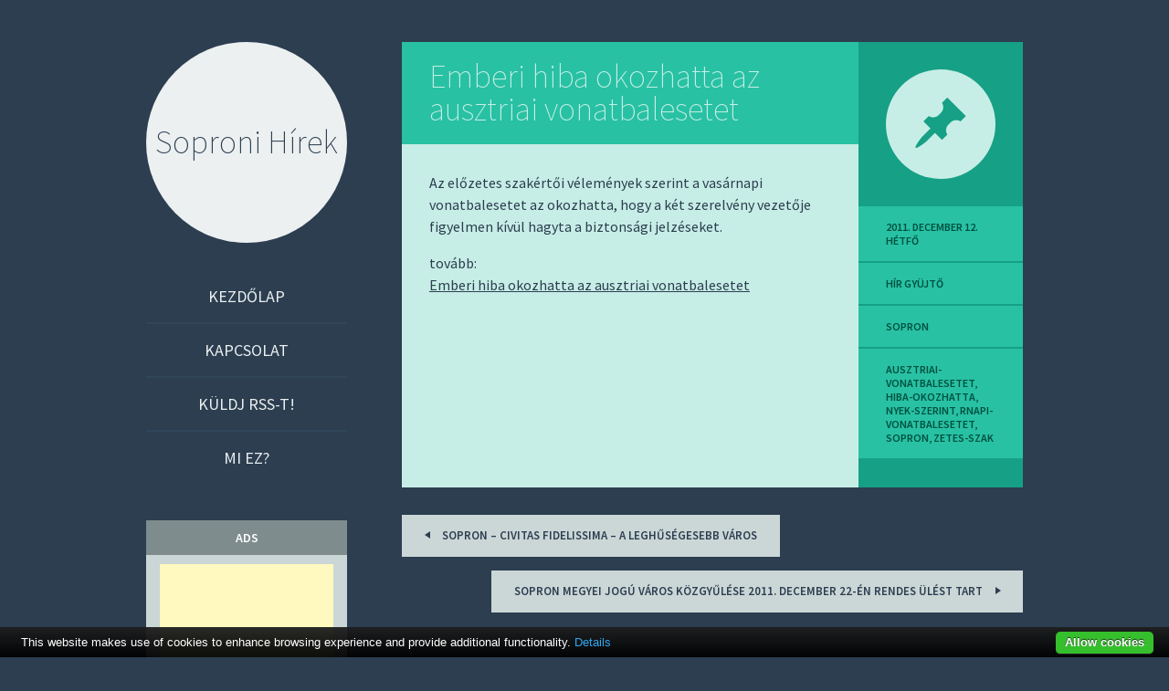

--- FILE ---
content_type: text/html; charset=UTF-8
request_url: http://www.sopron-blog.hu/emberi-hiba-okozhatta-az-ausztriai-vonatbalesetet-sopron/
body_size: 8757
content:
<!DOCTYPE html>
<html lang="hu">
<head>
<meta charset="UTF-8" />
<meta name="viewport" content="width=device-width" />
<title>Emberi hiba okozhatta az ausztriai vonatbalesetet | Soproni Hírek</title>
<meta name="description" content=" Az előzetes szakértői vélemények szerint a vasárnapi vonatbalesetet az okozhatta, hogy a két szerelvény vezetője figyelmen kívül hagyta a biztonsági jelzéseket." />
<link rel="shortcut icon" href="http://www.sopron-blog.hu/wp-content/themes/sopron-blog.hu/images/favicon.ico" >
<link rel="icon" href="http://www.sopron-blog.hu/wp-content/themes/sopron-blog.hu/images/favicon.ico" >
<meta name="author" content="tigaman webdesign sopron" />
<link rel="profile" href="http://gmpg.org/xfn/11" />
<link rel="pingback" href="http://www.sopron-blog.hu/xmlrpc.php" />

<!--[if lt IE 9]>
<script src="http://www.sopron-blog.hu/wp-content/themes/sopron-blog.hu/js/html5.js" type="text/javascript"></script>
<script src="http://www.sopron-blog.hu/wp-content/themes/sopron-blog.hu/js/fixicons.js" type="text/javascript"></script>
<![endif]-->

<meta name='robots' content='max-image-preview:large' />
<link rel='dns-prefetch' href='//fonts.googleapis.com' />
<link rel="alternate" type="application/rss+xml" title="Soproni Hírek &raquo; hírcsatorna" href="http://www.sopron-blog.hu/feed/" />
<link rel="alternate" type="application/rss+xml" title="Soproni Hírek &raquo; hozzászólás hírcsatorna" href="http://www.sopron-blog.hu/comments/feed/" />
<link rel="alternate" title="oEmbed (JSON)" type="application/json+oembed" href="http://www.sopron-blog.hu/wp-json/oembed/1.0/embed?url=http%3A%2F%2Fwww.sopron-blog.hu%2Femberi-hiba-okozhatta-az-ausztriai-vonatbalesetet-sopron%2F" />
<link rel="alternate" title="oEmbed (XML)" type="text/xml+oembed" href="http://www.sopron-blog.hu/wp-json/oembed/1.0/embed?url=http%3A%2F%2Fwww.sopron-blog.hu%2Femberi-hiba-okozhatta-az-ausztriai-vonatbalesetet-sopron%2F&#038;format=xml" />
<style id='wp-img-auto-sizes-contain-inline-css' type='text/css'>
img:is([sizes=auto i],[sizes^="auto," i]){contain-intrinsic-size:3000px 1500px}
/*# sourceURL=wp-img-auto-sizes-contain-inline-css */
</style>
<style id='wp-emoji-styles-inline-css' type='text/css'>

	img.wp-smiley, img.emoji {
		display: inline !important;
		border: none !important;
		box-shadow: none !important;
		height: 1em !important;
		width: 1em !important;
		margin: 0 0.07em !important;
		vertical-align: -0.1em !important;
		background: none !important;
		padding: 0 !important;
	}
/*# sourceURL=wp-emoji-styles-inline-css */
</style>
<style id='wp-block-library-inline-css' type='text/css'>
:root{--wp-block-synced-color:#7a00df;--wp-block-synced-color--rgb:122,0,223;--wp-bound-block-color:var(--wp-block-synced-color);--wp-editor-canvas-background:#ddd;--wp-admin-theme-color:#007cba;--wp-admin-theme-color--rgb:0,124,186;--wp-admin-theme-color-darker-10:#006ba1;--wp-admin-theme-color-darker-10--rgb:0,107,160.5;--wp-admin-theme-color-darker-20:#005a87;--wp-admin-theme-color-darker-20--rgb:0,90,135;--wp-admin-border-width-focus:2px}@media (min-resolution:192dpi){:root{--wp-admin-border-width-focus:1.5px}}.wp-element-button{cursor:pointer}:root .has-very-light-gray-background-color{background-color:#eee}:root .has-very-dark-gray-background-color{background-color:#313131}:root .has-very-light-gray-color{color:#eee}:root .has-very-dark-gray-color{color:#313131}:root .has-vivid-green-cyan-to-vivid-cyan-blue-gradient-background{background:linear-gradient(135deg,#00d084,#0693e3)}:root .has-purple-crush-gradient-background{background:linear-gradient(135deg,#34e2e4,#4721fb 50%,#ab1dfe)}:root .has-hazy-dawn-gradient-background{background:linear-gradient(135deg,#faaca8,#dad0ec)}:root .has-subdued-olive-gradient-background{background:linear-gradient(135deg,#fafae1,#67a671)}:root .has-atomic-cream-gradient-background{background:linear-gradient(135deg,#fdd79a,#004a59)}:root .has-nightshade-gradient-background{background:linear-gradient(135deg,#330968,#31cdcf)}:root .has-midnight-gradient-background{background:linear-gradient(135deg,#020381,#2874fc)}:root{--wp--preset--font-size--normal:16px;--wp--preset--font-size--huge:42px}.has-regular-font-size{font-size:1em}.has-larger-font-size{font-size:2.625em}.has-normal-font-size{font-size:var(--wp--preset--font-size--normal)}.has-huge-font-size{font-size:var(--wp--preset--font-size--huge)}.has-text-align-center{text-align:center}.has-text-align-left{text-align:left}.has-text-align-right{text-align:right}.has-fit-text{white-space:nowrap!important}#end-resizable-editor-section{display:none}.aligncenter{clear:both}.items-justified-left{justify-content:flex-start}.items-justified-center{justify-content:center}.items-justified-right{justify-content:flex-end}.items-justified-space-between{justify-content:space-between}.screen-reader-text{border:0;clip-path:inset(50%);height:1px;margin:-1px;overflow:hidden;padding:0;position:absolute;width:1px;word-wrap:normal!important}.screen-reader-text:focus{background-color:#ddd;clip-path:none;color:#444;display:block;font-size:1em;height:auto;left:5px;line-height:normal;padding:15px 23px 14px;text-decoration:none;top:5px;width:auto;z-index:100000}html :where(.has-border-color){border-style:solid}html :where([style*=border-top-color]){border-top-style:solid}html :where([style*=border-right-color]){border-right-style:solid}html :where([style*=border-bottom-color]){border-bottom-style:solid}html :where([style*=border-left-color]){border-left-style:solid}html :where([style*=border-width]){border-style:solid}html :where([style*=border-top-width]){border-top-style:solid}html :where([style*=border-right-width]){border-right-style:solid}html :where([style*=border-bottom-width]){border-bottom-style:solid}html :where([style*=border-left-width]){border-left-style:solid}html :where(img[class*=wp-image-]){height:auto;max-width:100%}:where(figure){margin:0 0 1em}html :where(.is-position-sticky){--wp-admin--admin-bar--position-offset:var(--wp-admin--admin-bar--height,0px)}@media screen and (max-width:600px){html :where(.is-position-sticky){--wp-admin--admin-bar--position-offset:0px}}

/*# sourceURL=wp-block-library-inline-css */
</style><style id='global-styles-inline-css' type='text/css'>
:root{--wp--preset--aspect-ratio--square: 1;--wp--preset--aspect-ratio--4-3: 4/3;--wp--preset--aspect-ratio--3-4: 3/4;--wp--preset--aspect-ratio--3-2: 3/2;--wp--preset--aspect-ratio--2-3: 2/3;--wp--preset--aspect-ratio--16-9: 16/9;--wp--preset--aspect-ratio--9-16: 9/16;--wp--preset--color--black: #000000;--wp--preset--color--cyan-bluish-gray: #abb8c3;--wp--preset--color--white: #ffffff;--wp--preset--color--pale-pink: #f78da7;--wp--preset--color--vivid-red: #cf2e2e;--wp--preset--color--luminous-vivid-orange: #ff6900;--wp--preset--color--luminous-vivid-amber: #fcb900;--wp--preset--color--light-green-cyan: #7bdcb5;--wp--preset--color--vivid-green-cyan: #00d084;--wp--preset--color--pale-cyan-blue: #8ed1fc;--wp--preset--color--vivid-cyan-blue: #0693e3;--wp--preset--color--vivid-purple: #9b51e0;--wp--preset--gradient--vivid-cyan-blue-to-vivid-purple: linear-gradient(135deg,rgb(6,147,227) 0%,rgb(155,81,224) 100%);--wp--preset--gradient--light-green-cyan-to-vivid-green-cyan: linear-gradient(135deg,rgb(122,220,180) 0%,rgb(0,208,130) 100%);--wp--preset--gradient--luminous-vivid-amber-to-luminous-vivid-orange: linear-gradient(135deg,rgb(252,185,0) 0%,rgb(255,105,0) 100%);--wp--preset--gradient--luminous-vivid-orange-to-vivid-red: linear-gradient(135deg,rgb(255,105,0) 0%,rgb(207,46,46) 100%);--wp--preset--gradient--very-light-gray-to-cyan-bluish-gray: linear-gradient(135deg,rgb(238,238,238) 0%,rgb(169,184,195) 100%);--wp--preset--gradient--cool-to-warm-spectrum: linear-gradient(135deg,rgb(74,234,220) 0%,rgb(151,120,209) 20%,rgb(207,42,186) 40%,rgb(238,44,130) 60%,rgb(251,105,98) 80%,rgb(254,248,76) 100%);--wp--preset--gradient--blush-light-purple: linear-gradient(135deg,rgb(255,206,236) 0%,rgb(152,150,240) 100%);--wp--preset--gradient--blush-bordeaux: linear-gradient(135deg,rgb(254,205,165) 0%,rgb(254,45,45) 50%,rgb(107,0,62) 100%);--wp--preset--gradient--luminous-dusk: linear-gradient(135deg,rgb(255,203,112) 0%,rgb(199,81,192) 50%,rgb(65,88,208) 100%);--wp--preset--gradient--pale-ocean: linear-gradient(135deg,rgb(255,245,203) 0%,rgb(182,227,212) 50%,rgb(51,167,181) 100%);--wp--preset--gradient--electric-grass: linear-gradient(135deg,rgb(202,248,128) 0%,rgb(113,206,126) 100%);--wp--preset--gradient--midnight: linear-gradient(135deg,rgb(2,3,129) 0%,rgb(40,116,252) 100%);--wp--preset--font-size--small: 13px;--wp--preset--font-size--medium: 20px;--wp--preset--font-size--large: 36px;--wp--preset--font-size--x-large: 42px;--wp--preset--spacing--20: 0.44rem;--wp--preset--spacing--30: 0.67rem;--wp--preset--spacing--40: 1rem;--wp--preset--spacing--50: 1.5rem;--wp--preset--spacing--60: 2.25rem;--wp--preset--spacing--70: 3.38rem;--wp--preset--spacing--80: 5.06rem;--wp--preset--shadow--natural: 6px 6px 9px rgba(0, 0, 0, 0.2);--wp--preset--shadow--deep: 12px 12px 50px rgba(0, 0, 0, 0.4);--wp--preset--shadow--sharp: 6px 6px 0px rgba(0, 0, 0, 0.2);--wp--preset--shadow--outlined: 6px 6px 0px -3px rgb(255, 255, 255), 6px 6px rgb(0, 0, 0);--wp--preset--shadow--crisp: 6px 6px 0px rgb(0, 0, 0);}:where(.is-layout-flex){gap: 0.5em;}:where(.is-layout-grid){gap: 0.5em;}body .is-layout-flex{display: flex;}.is-layout-flex{flex-wrap: wrap;align-items: center;}.is-layout-flex > :is(*, div){margin: 0;}body .is-layout-grid{display: grid;}.is-layout-grid > :is(*, div){margin: 0;}:where(.wp-block-columns.is-layout-flex){gap: 2em;}:where(.wp-block-columns.is-layout-grid){gap: 2em;}:where(.wp-block-post-template.is-layout-flex){gap: 1.25em;}:where(.wp-block-post-template.is-layout-grid){gap: 1.25em;}.has-black-color{color: var(--wp--preset--color--black) !important;}.has-cyan-bluish-gray-color{color: var(--wp--preset--color--cyan-bluish-gray) !important;}.has-white-color{color: var(--wp--preset--color--white) !important;}.has-pale-pink-color{color: var(--wp--preset--color--pale-pink) !important;}.has-vivid-red-color{color: var(--wp--preset--color--vivid-red) !important;}.has-luminous-vivid-orange-color{color: var(--wp--preset--color--luminous-vivid-orange) !important;}.has-luminous-vivid-amber-color{color: var(--wp--preset--color--luminous-vivid-amber) !important;}.has-light-green-cyan-color{color: var(--wp--preset--color--light-green-cyan) !important;}.has-vivid-green-cyan-color{color: var(--wp--preset--color--vivid-green-cyan) !important;}.has-pale-cyan-blue-color{color: var(--wp--preset--color--pale-cyan-blue) !important;}.has-vivid-cyan-blue-color{color: var(--wp--preset--color--vivid-cyan-blue) !important;}.has-vivid-purple-color{color: var(--wp--preset--color--vivid-purple) !important;}.has-black-background-color{background-color: var(--wp--preset--color--black) !important;}.has-cyan-bluish-gray-background-color{background-color: var(--wp--preset--color--cyan-bluish-gray) !important;}.has-white-background-color{background-color: var(--wp--preset--color--white) !important;}.has-pale-pink-background-color{background-color: var(--wp--preset--color--pale-pink) !important;}.has-vivid-red-background-color{background-color: var(--wp--preset--color--vivid-red) !important;}.has-luminous-vivid-orange-background-color{background-color: var(--wp--preset--color--luminous-vivid-orange) !important;}.has-luminous-vivid-amber-background-color{background-color: var(--wp--preset--color--luminous-vivid-amber) !important;}.has-light-green-cyan-background-color{background-color: var(--wp--preset--color--light-green-cyan) !important;}.has-vivid-green-cyan-background-color{background-color: var(--wp--preset--color--vivid-green-cyan) !important;}.has-pale-cyan-blue-background-color{background-color: var(--wp--preset--color--pale-cyan-blue) !important;}.has-vivid-cyan-blue-background-color{background-color: var(--wp--preset--color--vivid-cyan-blue) !important;}.has-vivid-purple-background-color{background-color: var(--wp--preset--color--vivid-purple) !important;}.has-black-border-color{border-color: var(--wp--preset--color--black) !important;}.has-cyan-bluish-gray-border-color{border-color: var(--wp--preset--color--cyan-bluish-gray) !important;}.has-white-border-color{border-color: var(--wp--preset--color--white) !important;}.has-pale-pink-border-color{border-color: var(--wp--preset--color--pale-pink) !important;}.has-vivid-red-border-color{border-color: var(--wp--preset--color--vivid-red) !important;}.has-luminous-vivid-orange-border-color{border-color: var(--wp--preset--color--luminous-vivid-orange) !important;}.has-luminous-vivid-amber-border-color{border-color: var(--wp--preset--color--luminous-vivid-amber) !important;}.has-light-green-cyan-border-color{border-color: var(--wp--preset--color--light-green-cyan) !important;}.has-vivid-green-cyan-border-color{border-color: var(--wp--preset--color--vivid-green-cyan) !important;}.has-pale-cyan-blue-border-color{border-color: var(--wp--preset--color--pale-cyan-blue) !important;}.has-vivid-cyan-blue-border-color{border-color: var(--wp--preset--color--vivid-cyan-blue) !important;}.has-vivid-purple-border-color{border-color: var(--wp--preset--color--vivid-purple) !important;}.has-vivid-cyan-blue-to-vivid-purple-gradient-background{background: var(--wp--preset--gradient--vivid-cyan-blue-to-vivid-purple) !important;}.has-light-green-cyan-to-vivid-green-cyan-gradient-background{background: var(--wp--preset--gradient--light-green-cyan-to-vivid-green-cyan) !important;}.has-luminous-vivid-amber-to-luminous-vivid-orange-gradient-background{background: var(--wp--preset--gradient--luminous-vivid-amber-to-luminous-vivid-orange) !important;}.has-luminous-vivid-orange-to-vivid-red-gradient-background{background: var(--wp--preset--gradient--luminous-vivid-orange-to-vivid-red) !important;}.has-very-light-gray-to-cyan-bluish-gray-gradient-background{background: var(--wp--preset--gradient--very-light-gray-to-cyan-bluish-gray) !important;}.has-cool-to-warm-spectrum-gradient-background{background: var(--wp--preset--gradient--cool-to-warm-spectrum) !important;}.has-blush-light-purple-gradient-background{background: var(--wp--preset--gradient--blush-light-purple) !important;}.has-blush-bordeaux-gradient-background{background: var(--wp--preset--gradient--blush-bordeaux) !important;}.has-luminous-dusk-gradient-background{background: var(--wp--preset--gradient--luminous-dusk) !important;}.has-pale-ocean-gradient-background{background: var(--wp--preset--gradient--pale-ocean) !important;}.has-electric-grass-gradient-background{background: var(--wp--preset--gradient--electric-grass) !important;}.has-midnight-gradient-background{background: var(--wp--preset--gradient--midnight) !important;}.has-small-font-size{font-size: var(--wp--preset--font-size--small) !important;}.has-medium-font-size{font-size: var(--wp--preset--font-size--medium) !important;}.has-large-font-size{font-size: var(--wp--preset--font-size--large) !important;}.has-x-large-font-size{font-size: var(--wp--preset--font-size--x-large) !important;}
/*# sourceURL=global-styles-inline-css */
</style>

<style id='classic-theme-styles-inline-css' type='text/css'>
/*! This file is auto-generated */
.wp-block-button__link{color:#fff;background-color:#32373c;border-radius:9999px;box-shadow:none;text-decoration:none;padding:calc(.667em + 2px) calc(1.333em + 2px);font-size:1.125em}.wp-block-file__button{background:#32373c;color:#fff;text-decoration:none}
/*# sourceURL=/wp-includes/css/classic-themes.min.css */
</style>
<link rel='stylesheet' id='cforms2-css' href='http://www.sopron-blog.hu/wp-content/plugins/cforms2/styling/minimal.css?ver=15.1.2' type='text/css' media='all' />
<link rel='stylesheet' id='icons-css' href='http://www.sopron-blog.hu/wp-content/themes/sopron-blog.hu/assets/fonts/dashicons.css?ver=6.9' type='text/css' media='all' />
<link rel='stylesheet' id='flounder-style-css' href='http://www.sopron-blog.hu/wp-content/themes/sopron-blog.hu/style.css?ver=6.9' type='text/css' media='all' />
<link rel='stylesheet' id='flounder-fonts-css' href='http://fonts.googleapis.com/css?family=Source+Sans+Pro:200,400,600,200italic,400italic,600italic&#038;subset=latin,latin-ext' type='text/css' media='all' />
<link rel='stylesheet' id='wp-pagenavi-css' href='http://www.sopron-blog.hu/wp-content/plugins/wp-pagenavi/pagenavi-css.css?ver=2.70' type='text/css' media='all' />
<script type="text/javascript" src="http://www.sopron-blog.hu/wp-includes/js/jquery/jquery.min.js?ver=3.7.1" id="jquery-core-js"></script>
<script type="text/javascript" src="http://www.sopron-blog.hu/wp-includes/js/jquery/jquery-migrate.min.js?ver=3.4.1" id="jquery-migrate-js"></script>
<script type="text/javascript" id="cforms2-js-extra">
/* <![CDATA[ */
var cforms2_ajax = {"url":"http://www.sopron-blog.hu/wp-admin/admin-ajax.php","nonces":{"submitcform":"91af861ac9"}};
//# sourceURL=cforms2-js-extra
/* ]]> */
</script>
<script type="text/javascript" src="http://www.sopron-blog.hu/wp-content/plugins/cforms2/js/cforms.js?ver=15.1.2" id="cforms2-js"></script>
<script type="text/javascript" src="http://www.sopron-blog.hu/wp-content/plugins/cookiebar/cookiebar-latest.min.js?1&amp;privacyPage=https%3A%2F%2Fwww.tigaman.hu%2Fceginformaciok%2Fadatkezelesi-tajekoztato%2F&amp;ver=1.7.0" id="cookieBAR-js"></script>
<link rel="https://api.w.org/" href="http://www.sopron-blog.hu/wp-json/" /><link rel="alternate" title="JSON" type="application/json" href="http://www.sopron-blog.hu/wp-json/wp/v2/posts/14792" /><link rel="EditURI" type="application/rsd+xml" title="RSD" href="http://www.sopron-blog.hu/xmlrpc.php?rsd" />
<meta name="generator" content="WordPress 6.9" />
<link rel="canonical" href="http://www.sopron-blog.hu/emberi-hiba-okozhatta-az-ausztriai-vonatbalesetet-sopron/" />
<link rel='shortlink' href='http://www.sopron-blog.hu/?p=14792' />
<!-- Analytics by WP Statistics - https://wp-statistics.com -->
</head>

<body class="wp-singular post-template-default single single-post postid-14792 single-format-standard wp-theme-sopron-bloghu group-blog">
<div class="menu-toggle nav icon dashicons dashicons-menu" id="toggle-nav"></div>
<div class="menu-toggle widgets icon dashicons dashicons-screenoptions" id="toggle-widgets"></div>

<div id="page" class="hfeed site">

	<header id="masthead" class="site-header" role="banner">
		<div class="site-branding">
			<h1 class="site-title"><a href="http://www.sopron-blog.hu/" title="Soproni Hírek" rel="home">Soproni Hírek</a></h1>
		</div>

		<nav id="site-navigation" class="navigation-main" role="navigation">
			<div class="screen-reader-text skip-link"><a href="#content" title="Skip to content">Skip to content</a></div>

			<div class="menu-1-menu-container"><ul id="menu-1-menu" class="menu"><li id="menu-item-22799" class="menu-item menu-item-type-custom menu-item-object-custom menu-item-home menu-item-22799"><a href="http://www.sopron-blog.hu/">Kezdőlap</a></li>
<li id="menu-item-22800" class="menu-item menu-item-type-post_type menu-item-object-page menu-item-22800"><a href="http://www.sopron-blog.hu/kapcsolat/">Kapcsolat</a></li>
<li id="menu-item-22801" class="menu-item menu-item-type-post_type menu-item-object-page menu-item-22801"><a href="http://www.sopron-blog.hu/kuldj-rss-t/">Küldj RSS-t!</a></li>
<li id="menu-item-22802" class="menu-item menu-item-type-post_type menu-item-object-page menu-item-22802"><a href="http://www.sopron-blog.hu/mi-ez/">Mi ez?</a></li>
</ul></div>		</nav><!-- #site-navigation -->
	</header><!-- #masthead -->

	<div id="primary" class="content-area">
		<div id="content" class="site-content" role="main">

		
			
<article id="post-14792" class="post-14792 post type-post status-publish format-standard hentry category-sopron tag-ausztriai-vonatbalesetet tag-hiba-okozhatta tag-nyek-szerint tag-rnapi-vonatbalesetet tag-sopron tag-zetes-szak">
	<div class="entry-area">
		
		<header class="entry-header">
			<h1 class="entry-title"><a href="http://www.sopron-blog.hu/emberi-hiba-okozhatta-az-ausztriai-vonatbalesetet-sopron/" rel="bookmark">Emberi hiba okozhatta az ausztriai vonatbalesetet</a></h1>
		</header><!-- .entry-header -->

			
		<div class="entry-content">
						<p> Az előzetes szakértői vélemények szerint a vasárnapi vonatbalesetet az okozhatta, hogy a két szerelvény vezetője figyelmen kívül hagyta a biztonsági jelzéseket.</p>
<p>tovább:<br />
<a target="_blank" href="http://www.nyugatmagyar.hu/soproni_hirek/emberi_hiba_okozhatta_az_ausztriai_vonatbalesetet/2254122/?utm_source=rssfeed" title="Emberi hiba okozhatta az ausztriai vonatbalesetet">Emberi hiba okozhatta az ausztriai vonatbalesetet</a></p>
					</div><!-- .entry-content -->

		
	</div><!-- .entry-area -->

	<div class="entry-meta sidebar-bg"></div>
	<footer class="entry-meta">
		<i class="icon format-icon dashicons dashicons-format-standard"></i>
					<a href="http://www.sopron-blog.hu/emberi-hiba-okozhatta-az-ausztriai-vonatbalesetet-sopron/" rel="bookmark"><time class="entry-date meta" datetime="2011-12-12T14:59:17+02:00">2011. december 12.  hétfő</time>			<div class="author meta vcard"><a class="url fn n" href="http://www.sopron-blog.hu/author/tigaman/" title="View all posts by hír gyüjtő" rel="author">hír gyüjtő</a></div>						<div class="meta cat-links">
				<a href="http://www.sopron-blog.hu/category/sopron/" rel="category tag">sopron</a>			</div>
			
						<div class="meta tags-links">
				<a href="http://www.sopron-blog.hu/tag/ausztriai-vonatbalesetet/" rel="tag">ausztriai-vonatbalesetet</a>, <a href="http://www.sopron-blog.hu/tag/hiba-okozhatta/" rel="tag">hiba-okozhatta</a>, <a href="http://www.sopron-blog.hu/tag/nyek-szerint/" rel="tag">nyek-szerint</a>, <a href="http://www.sopron-blog.hu/tag/rnapi-vonatbalesetet/" rel="tag">rnapi-vonatbalesetet</a>, <a href="http://www.sopron-blog.hu/tag/sopron/" rel="tag">sopron</a>, <a href="http://www.sopron-blog.hu/tag/zetes-szak/" rel="tag">zetes-szak</a>			</div>
			
			 
			
	</footer><!-- .entry-meta -->
</article><!-- #post-## -->
	
				<nav role="navigation" id="nav-below" class="navigation navigation-post clearfix">
		<h1 class="screen-reader-text">Post navigation</h1>

	
		<div class="nav-previous"><a href="http://www.sopron-blog.hu/sopron-%e2%80%93-civitas-fidelissima-%e2%80%93-a-leghusegesebb-varos-sopron/" rel="prev"><i class="icon inline  dashicons dashicons-arr-left"></i> Sopron – Civitas Fidelissima – a Leghűségesebb Város</a></div>		<div class="nav-next"><a href="http://www.sopron-blog.hu/sopron-megyei-jogu-varos-kozgyulese-2011-december-22-en-rendes-ulest-tart-sopron/" rel="next">Sopron Megyei Jogú Város Közgyűlése 2011. december 22-én rendes ülést tart <i class="icon inline dashicons dashicons-arr-right"></i></a></div>
	
	</nav><!-- #nav-below -->
				
		
		</div><!-- #content -->
	</div><!-- #primary -->

	<div id="secondary" class="side-widget-area widget-area" role="complementary">

		<aside id="custom_html-2" class="widget_text widget widget_custom_html"><h1 class="widget-title">ads</h1><div class="textwidget custom-html-widget"><script async src="https://pagead2.googlesyndication.com/pagead/js/adsbygoogle.js"></script>
<!-- sopron blog -->
<ins class="adsbygoogle"
     style="display:block"
     data-ad-client="ca-pub-9155845372176876"
     data-ad-slot="2882792406"
     data-ad-format="auto"
     data-full-width-responsive="true"></ins>
<script>
     (adsbygoogle = window.adsbygoogle || []).push({});
</script></div></aside><aside id="rss-455429922" class="widget widget_rss"><h1 class="widget-title"><a class="rsswidget rss-widget-feed" href="http://www.ikvahir.eu/?feed=rss2"><img class="rss-widget-icon" style="border:0" width="14" height="14" src="http://www.sopron-blog.hu/wp-includes/images/rss.png" alt="RSS" loading="lazy" /></a> <a class="rsswidget rss-widget-title" href="https://ikvahir.eu/">IkvaHír</a></h1><ul><li><a class='rsswidget' href='https://ikvahir.eu/eltuntek-a-bodek-es-food-truckok-a-shopland-soprontol/22048'>Eltűntek a bódék és food truckok a Shopland Soprontól</a> <span class="rss-date">2026. január 29.  csütörtök</span></li><li><a class='rsswidget' href='https://ikvahir.eu/mar-pandorfaluban-is-van-simons-burger/22039'>Már Pándorfaluban is van Simon’s Burger</a> <span class="rss-date">2026. január 27.  kedd</span></li><li><a class='rsswidget' href='https://ikvahir.eu/honvedelmi-reform-husmentes-afa-csokkentes-es-az-okos-tehen-friss-hirek-a-lajtan-tulrol/22030'>Honvédelmi reform, húsmentes ÁFA-csökkentés és az „okos tehén”: Friss hírek a Lajtán túlról</a> <span class="rss-date">2026. január 24.  szombat</span></li></ul></aside><aside id="rss-455300821" class="widget widget_rss"><h1 class="widget-title"><a class="rsswidget rss-widget-feed" href="http://www.sopron.info.hu/feed"><img class="rss-widget-icon" style="border:0" width="14" height="14" src="http://www.sopron-blog.hu/wp-includes/images/rss.png" alt="RSS" loading="lazy" /></a> <a class="rsswidget rss-widget-title" href="http://www.sopron.info.hu/">Minden soproni hír</a></h1><ul><li><a class='rsswidget' href='http://www.sopron.info.hu/facebookpost-123532/'>Kinti programot csinálnál a hétvégén? Úgy tűnik erre még várni kell 😧🌨️</a> <span class="rss-date">2026. január 30.  péntek</span></li><li><a class='rsswidget' href='http://www.sopron.info.hu/facebookpost-123529/'>Kitakarás nélküli fotó a cikkben elérhető 🔍📷👇</a> <span class="rss-date">2026. január 30.  péntek</span></li><li><a class='rsswidget' href='http://www.sopron.info.hu/facebookpost-123517/'>Januártól kutyabarát hellyé váltak 🐕👇</a> <span class="rss-date">2026. január 30.  péntek</span></li><li><a class='rsswidget' href='http://www.sopron.info.hu/facebookpost-123513/'>🧾Sikeres ágazati alapvizsgák✅ A Soproni Szakképzési Centrum a Soproni Gyógyközponttal együttműködésben folyamatosan sze…</a> <span class="rss-date">2026. január 30.  péntek</span></li><li><a class='rsswidget' href='http://www.sopron.info.hu/facebookpost-123509/'>Homlokzat omlás miatt vonultak ki a tűzoltók Sopronban 🚒📷 https://buff.ly/5mBPH8S  👨‍🚒 Részletek hamarosan!</a> <span class="rss-date">2026. január 30.  péntek</span></li><li><a class='rsswidget' href='http://www.sopron.info.hu/facebookpost-123505/'>🚒 Homlokzat omlás miatt vonultak ki a tűzoltók Sopronban 🎥Részletek hamarosan! Fotók 👉 https://buff.ly/5mBPH8S</a> <span class="rss-date">2026. január 30.  péntek</span></li><li><a class='rsswidget' href='http://www.sopron.info.hu/facebookpost-123501/'>Eltemették Jákli Mónikát, megrázó fotókon a temetés és a baleset helyszíne🖤 Alistál: itt helyezték végső nyughelyére az…</a> <span class="rss-date">2026. január 30.  péntek</span></li><li><a class='rsswidget' href='http://www.sopron.info.hu/facebookpost-123498/'>Már szállítják el a törmelékeket 👨‍🚒👇</a> <span class="rss-date">2026. január 30.  péntek</span></li><li><a class='rsswidget' href='http://www.sopron.info.hu/facebookpost-123495/'>Igazi szürke, télies nap vár ránk 🥶🌧️🌬️ Mutatjuk, milyen időnk lesz ma 👉</a> <span class="rss-date">2026. január 30.  péntek</span></li></ul></aside>	</div>
</div><!-- #page -->

<script type="speculationrules">
{"prefetch":[{"source":"document","where":{"and":[{"href_matches":"/*"},{"not":{"href_matches":["/wp-*.php","/wp-admin/*","/wp-content/uploads/*","/wp-content/*","/wp-content/plugins/*","/wp-content/themes/sopron-blog.hu/*","/*\\?(.+)"]}},{"not":{"selector_matches":"a[rel~=\"nofollow\"]"}},{"not":{"selector_matches":".no-prefetch, .no-prefetch a"}}]},"eagerness":"conservative"}]}
</script>
<script type="text/javascript" src="http://www.sopron-blog.hu/wp-content/themes/sopron-blog.hu/js/flounder.js" id="flounder-js-js"></script>
<script id="wp-emoji-settings" type="application/json">
{"baseUrl":"https://s.w.org/images/core/emoji/17.0.2/72x72/","ext":".png","svgUrl":"https://s.w.org/images/core/emoji/17.0.2/svg/","svgExt":".svg","source":{"concatemoji":"http://www.sopron-blog.hu/wp-includes/js/wp-emoji-release.min.js?ver=6.9"}}
</script>
<script type="module">
/* <![CDATA[ */
/*! This file is auto-generated */
const a=JSON.parse(document.getElementById("wp-emoji-settings").textContent),o=(window._wpemojiSettings=a,"wpEmojiSettingsSupports"),s=["flag","emoji"];function i(e){try{var t={supportTests:e,timestamp:(new Date).valueOf()};sessionStorage.setItem(o,JSON.stringify(t))}catch(e){}}function c(e,t,n){e.clearRect(0,0,e.canvas.width,e.canvas.height),e.fillText(t,0,0);t=new Uint32Array(e.getImageData(0,0,e.canvas.width,e.canvas.height).data);e.clearRect(0,0,e.canvas.width,e.canvas.height),e.fillText(n,0,0);const a=new Uint32Array(e.getImageData(0,0,e.canvas.width,e.canvas.height).data);return t.every((e,t)=>e===a[t])}function p(e,t){e.clearRect(0,0,e.canvas.width,e.canvas.height),e.fillText(t,0,0);var n=e.getImageData(16,16,1,1);for(let e=0;e<n.data.length;e++)if(0!==n.data[e])return!1;return!0}function u(e,t,n,a){switch(t){case"flag":return n(e,"\ud83c\udff3\ufe0f\u200d\u26a7\ufe0f","\ud83c\udff3\ufe0f\u200b\u26a7\ufe0f")?!1:!n(e,"\ud83c\udde8\ud83c\uddf6","\ud83c\udde8\u200b\ud83c\uddf6")&&!n(e,"\ud83c\udff4\udb40\udc67\udb40\udc62\udb40\udc65\udb40\udc6e\udb40\udc67\udb40\udc7f","\ud83c\udff4\u200b\udb40\udc67\u200b\udb40\udc62\u200b\udb40\udc65\u200b\udb40\udc6e\u200b\udb40\udc67\u200b\udb40\udc7f");case"emoji":return!a(e,"\ud83e\u1fac8")}return!1}function f(e,t,n,a){let r;const o=(r="undefined"!=typeof WorkerGlobalScope&&self instanceof WorkerGlobalScope?new OffscreenCanvas(300,150):document.createElement("canvas")).getContext("2d",{willReadFrequently:!0}),s=(o.textBaseline="top",o.font="600 32px Arial",{});return e.forEach(e=>{s[e]=t(o,e,n,a)}),s}function r(e){var t=document.createElement("script");t.src=e,t.defer=!0,document.head.appendChild(t)}a.supports={everything:!0,everythingExceptFlag:!0},new Promise(t=>{let n=function(){try{var e=JSON.parse(sessionStorage.getItem(o));if("object"==typeof e&&"number"==typeof e.timestamp&&(new Date).valueOf()<e.timestamp+604800&&"object"==typeof e.supportTests)return e.supportTests}catch(e){}return null}();if(!n){if("undefined"!=typeof Worker&&"undefined"!=typeof OffscreenCanvas&&"undefined"!=typeof URL&&URL.createObjectURL&&"undefined"!=typeof Blob)try{var e="postMessage("+f.toString()+"("+[JSON.stringify(s),u.toString(),c.toString(),p.toString()].join(",")+"));",a=new Blob([e],{type:"text/javascript"});const r=new Worker(URL.createObjectURL(a),{name:"wpTestEmojiSupports"});return void(r.onmessage=e=>{i(n=e.data),r.terminate(),t(n)})}catch(e){}i(n=f(s,u,c,p))}t(n)}).then(e=>{for(const n in e)a.supports[n]=e[n],a.supports.everything=a.supports.everything&&a.supports[n],"flag"!==n&&(a.supports.everythingExceptFlag=a.supports.everythingExceptFlag&&a.supports[n]);var t;a.supports.everythingExceptFlag=a.supports.everythingExceptFlag&&!a.supports.flag,a.supports.everything||((t=a.source||{}).concatemoji?r(t.concatemoji):t.wpemoji&&t.twemoji&&(r(t.twemoji),r(t.wpemoji)))});
//# sourceURL=http://www.sopron-blog.hu/wp-includes/js/wp-emoji-loader.min.js
/* ]]> */
</script>
		<div class="copyright">
&copy; Copyright 2026  <a href="http://www.sopron-blog.hu" title="RSS csatornákon keresztül gyűjtjük Sopron híreit.">Soproni Hírek</a> -
			 designed by <a href="http://www.tigaman.hu" title="tigaman webdesign sopron" target="_blank">tigaman</a>
		</div>
 <a href="http://www.mystat.hu/query.php?id=113477" target="_blank"><script language="JavaScript" type="text/javascript" src="http://stat.mystat.hu/stat.php?h=1&amp;id=113477"></script></a><noscript><a href="http://www.mystat.hu/query.php?id=113477" target="_blank"><img src="http://stat.mystat.hu/collect.php?id=113477&amp;h=1" alt="mystat" border="0"></img></a></noscript>       
</body>
</html>

--- FILE ---
content_type: text/html; charset=utf-8
request_url: https://www.google.com/recaptcha/api2/aframe
body_size: 268
content:
<!DOCTYPE HTML><html><head><meta http-equiv="content-type" content="text/html; charset=UTF-8"></head><body><script nonce="DIE2DdkdBagX6CNTL8R3jg">/** Anti-fraud and anti-abuse applications only. See google.com/recaptcha */ try{var clients={'sodar':'https://pagead2.googlesyndication.com/pagead/sodar?'};window.addEventListener("message",function(a){try{if(a.source===window.parent){var b=JSON.parse(a.data);var c=clients[b['id']];if(c){var d=document.createElement('img');d.src=c+b['params']+'&rc='+(localStorage.getItem("rc::a")?sessionStorage.getItem("rc::b"):"");window.document.body.appendChild(d);sessionStorage.setItem("rc::e",parseInt(sessionStorage.getItem("rc::e")||0)+1);localStorage.setItem("rc::h",'1769778641303');}}}catch(b){}});window.parent.postMessage("_grecaptcha_ready", "*");}catch(b){}</script></body></html>